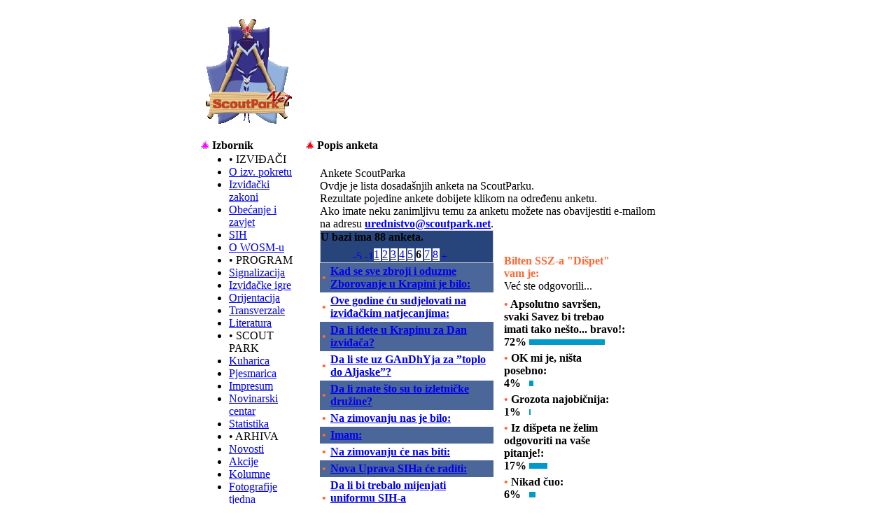

--- FILE ---
content_type: text/html
request_url: http://new.scoutpark.net/ankete/index.asp?Strana=6&id=92
body_size: 17386
content:

<!DOCTYPE HTML PUBLIC "-//W3C//DTD HTML 4.01 Transitional//EN">
<html>
<head>
<title>ScoutPark - Izviđačke ankete</title>
<link rel="meta" href="http://www.scoutpark.net/labels.xml" type="application/rdf+xml" title="ICRA labels" />
<meta http-equiv="pics-Label" content='(pics-1.1 "http://www.icra.org/pics/vocabularyv03/" l gen true for "http://scoutpark.net" r (n 0 s 0 v 0 l 0 oa 0 ob 0 oc 0 od 0 oe 0 of 0 og 0 oh 0 c 1) gen true for "http://www.scoutpark.net" r (n 0 s 0 v 0 l 0 oa 0 ob 0 oc 0 od 0 oe 0 of 0 og 0 oh 0 c 1))' />
<meta http-equiv="Content-Type" content="text/html; charset=windows-1250">
<link rel="stylesheet" type="text/css" href="../config/style.css">
<script language="JavaScript" src="../config/javameni.js"></script>
</head>

<body>
<table width="720" border="0" cellspacing="0" cellpadding="0" align="center">
  <tr> 
	<td width="150"> 
	  <div style="text-align: center; padding-top: 15px; padding-bottom: 20px"><img src="../slike_strana/wwwLogo.gif" width="128" height="156" alt="Logo"></div>
	</td>
	<td width="570" style="text-align: center; vertical-align: bottom; padding-bottom: 20px"> 
	  <!--<a href="../index.asp"><img src="../slike_strana/meni_home.gif" width="45" height="55" border="0"></a><img src="../slike_strana/prazni.gif" width="26" height="8"><a href="../board/index.asp"><img src="../slike_strana/meni_board.gif" width="45" height="55" border="0"></a><img src="../slike_strana/prazni.gif" width="26" height="8"><a href="../forum/default.asp"><img src="../slike_strana/meni_forum.gif" width="45" height="55" border="0"></a><img src="../slike_strana/prazni.gif" width="26" height="8"><a href="../chat/chat.asp"><img src="../slike_strana/meni_chat.gif" border="0"></a><img src="../slike_strana/prazni.gif" width="19" height="8"><a href="../guest/index.asp"><img src="../slike_strana/meni_guest.gif" width="59" height="55" border="0"></a><img src="../slike_strana/prazni.gif" width="17" height="8"><a href="../oglasi/index.asp"><img src="../slike_strana/meni_oglasi.gif" width="49" height="55" border="0"></a><img src="../slike_strana/prazni.gif" width="17" height="8"><a href="../pjesmarica/index.asp"><img src="../slike_strana/meni_pjesma.gif" width="60" height="55" border="0"></a> -->
	</td>
  </tr>
  <tr> 
	<td width="150" style="vertical-align: top"> 
	  <table width="150" border="0" cellspacing="0" cellpadding="0">
		<tr> 
		  <td width="5"><img src="../slike_strana/prazni.gif" width="5" height="1"></td>
		  <td width="2" class="okvir"><img src="../slike_strana/prazni.gif" width="2" height="1"></td>
		  <td style="vertical-align: top" class="zaglavlje"><img src="../slike_strana/cake7.gif" width="12" height="12">&nbsp;<b>Izbornik</b></td>
		  <td width="2" class="okvir"><img src="../slike_strana/prazni.gif" width="2" height="1"></td>
		  <td width="5"><img src="../slike_strana/prazni.gif" width="5" height="1"></td>
		</tr>
		<tr> 
		  <td colspan="5" height="2" class="okvir"><img src="../slike_strana/prazni.gif" width="1" height="2"></td>
		</tr>
		<tr> 
		  <td width="5"><img src="../slike_strana/prazni.gif" width="5" height="1"></td>
		  <td width="2" class="okvir"><img src="../slike_strana/prazni.gif" width="2" height="1"></td>
		  <td style="padding-bottom: 5px" class="back"> 
			<div id="meni"><ul><li class="header-first"><span>•</span> IZVIĐAČI</li><li><a href="../opokretu.asp">O izv. pokretu</a></li><li><a href="../zakoni.asp">Izviđački zakoni</a></li><li><a href="../zavjet.asp">Obećanje i zavjet</a></li><li><a href="../osihu.asp">SIH</a></li><li><a href="../wosm.asp">O WOSM-u</a></li><li class="header"><span>•</span> PROGRAM</li><li><a href="../signa/index.asp">Signalizacija</a></li><li><a href="../igre/index.asp">Izviđačke igre</a></li><li><a href="../orijentacija/index.asp">Orijentacija</a></li><li><a href="../transverzale/index.asp">Transverzale</a></li><li><a href="../literatura/index.asp">Literatura</a></li><li class="header"><span>•</span> SCOUT PARK</li><li><a href="../kuharica/index.asp">Kuharica</a></li><li><a href="../pjesmarica/index.asp">Pjesmarica</a></li><li><a href="../impresum.asp">Impresum</a></li><li><a href="../novinar2/login.asp">Novinarski centar</a></li><li><a href="../http://iis6.cloud.hr/AWStats/awstats.pl?config=scoutpark.net">Statistika</a></li><li class="header"><span>•</span> ARHIVA</li><li><a href="../arhiva.asp">Novosti</a></li><li><a href="../akcije/index.asp">Akcije</a></li><li><a href="../kolumne/index.asp">Kolumne</a></li><li><a href="../fototjedna/index.asp">Fotografije tjedna</a></li><li><a href="../ankete/index.asp">Ankete</a></li></ul></div>
		  </td>
		  <td width="2" class="okvir"><img src="../slike_strana/prazni.gif" width="2" height="1"></td>
		  <td width="5"><img src="../slike_strana/prazni.gif" width="5" height="1"></td>
		</tr>
		<tr> 
		  <td colspan="5" height="2" class="okvir"><img src="../slike_strana/prazni.gif" width="1" height="2"></td>
		</tr>
		<tr> 
		  <td width="5"><img src="../slike_strana/prazni.gif" width="5" height="1"></td>
		  <td width="2" class="okvir"><img src="../slike_strana/prazni.gif" width="2" height="1"></td>
		  <td><img src="../slike_strana/prazni.gif" width="1" height="5"></td>
		  <td width="2" class="okvir"><img src="../slike_strana/prazni.gif" width="2" height="1"></td>
		  <td width="5"><img src="../slike_strana/prazni.gif" width="5" height="1"></td>
		</tr>
	  </table>
	</td>
	<td style="text-align: center; vertical-align: top"> 
	  <table width="550" border="0" cellspacing="0" cellpadding="0">
		<tr> 
		  <td width="5"><img src="../slike_strana/prazni.gif" width="5" height="1"></td>
		  <td width="2" class="okvir"><img src="../slike_strana/prazni.gif" width="2" height="1"></td>
		  <td style="vertical-align: top" class="zaglavlje"><img src="../slike_strana/cake1.gif" width="12" height="12">&nbsp;<b>Popis 
			anketa</b></td>
		  <td width="2" class="okvir"><img src="../slike_strana/prazni.gif" width="2" height="1"></td>
		  <td width="5"><img src="../slike_strana/prazni.gif" width="5" height="1"></td>
		</tr>
		<tr> 
		  <td colspan="5" height="2" class="okvir"><img src="../slike_strana/prazni.gif" width="1" height="2"></td>
		</tr>
		<tr> 
		  <td width="5"><img src="../slike_strana/prazni.gif" width="5" height="1"></td>
		  <td width="2" class="okvir"><img src="../slike_strana/prazni.gif" width="2" height="1"></td>
		  <td style="padding: 20px" class="back"> 
			<div class="anaslov">Ankete ScoutParka</div>
			<div class="textcenter"> 
			  Ovdje je lista dosadašnjih anketa na ScoutParku.<br>
				Rezultate pojedine ankete dobijete klikom na određenu anketu.<br>
				Ako imate neku zanimljivu temu za anketu možete nas obavijestiti 
				e-mailom na adresu <a href="mailto:urednistvo@scoutpark.net"><b>urednistvo@scoutpark.net</b></a>.
			</div>
			<table border="0" width="100%" cellspacing="0" cellpadding="0" >
			  <tr> 
				<td width="50%"> 
				  <table width="100%" border="0" cellspacing="0" cellpadding="0">
					<tr> 
					  <td bgcolor="#28457B" class="textcenter" style="border: 1px solid #CCCCCC"><b> 
						U bazi ima 88 anketa.
						</b><br>
						<img src="../slike_strana/prazni.gif" width="2" height="5"><br>
						<table border="0" cellspacing="2" cellpadding="0" style="margin-left: auto; margin-right: auto"><tr><td width="15" height="10"><a href="index.asp?Strana=1&id=92"><img src="http://www.scoutpark.net/slike_strana/strelice/2arrow_l_on.gif" width="15" height="12" border="0" alt="-5"></a></td><td width="11" height="10"><a href="index.asp?Strana=5&id=92"><img src="http://www.scoutpark.net/slike_strana/strelice/1arrow_l_on.gif" width="11" height="12" border="0" alt="-1"></a></td><td width="10" bgcolor="#FFFFFF" class="broj"><a href="index.asp?Strana=1&id=92" class="board">1</a></td><td width="10" bgcolor="#FFFFFF" class="broj"><a href="index.asp?Strana=2&id=92" class="board">2</a></td><td width="10" bgcolor="#FFFFFF" class="broj"><a href="index.asp?Strana=3&id=92" class="board">3</a></td><td width="10" bgcolor="#FFFFFF" class="broj"><a href="index.asp?Strana=4&id=92" class="board">4</a></td><td width="10" bgcolor="#FFFFFF" class="broj"><a href="index.asp?Strana=5&id=92" class="board">5</a></td><td width="10" bgcolor="#FFFFFF" class="broj"><b>6</b></td><td width="10" bgcolor="#FFFFFF" class="broj"><a href="index.asp?Strana=7&id=92" class="board">7</a></td><td width="10" bgcolor="#FFFFFF" class="broj"><a href="index.asp?Strana=8&id=92" class="board">8</a></td><td width="11" height="10"><a href="index.asp?Strana=7&id=92"><img src="http://www.scoutpark.net/slike_strana/strelice\1arrow_r_on.gif" width="11" height="12" border="0" alt="+1"></a></td><td width="15" height="10"><img src="http://www.scoutpark.net/slike_strana/strelice\2arrow_r_off.gif" width="15" height="12" border="0"></td></tr></table>
					  </td>
					</tr>
					<tr> 
					  <td> 
						<table width='100%' border='0' cellpadding='0' cellspacing='0'><tr><td class='ispisNaslov' style='padding: 3px' bgcolor='#4B6699'><b  style='color: #FF6633'>•</b></td><td class='ispisNaslov' style='padding: 3px' bgcolor='#4B6699'><b><a href='index.asp?Strana=6&id=35'>Kad se sve zbroji i oduzme Zborovanje u Krapini je bilo:</a></b></td></tr><tr><td class='ispisNaslov' style='padding: 3px'><b  style='color: #FF6633'>•</b></td><td class='ispisNaslov' style='padding: 3px'><b><a href='index.asp?Strana=6&id=34'>Ove godine ću sudjelovati na izviđačkim natjecanjima:</a></b></td></tr><tr><td class='ispisNaslov' style='padding: 3px' bgcolor='#4B6699'><b  style='color: #FF6633'>•</b></td><td class='ispisNaslov' style='padding: 3px' bgcolor='#4B6699'><b><a href='index.asp?Strana=6&id=33'>Da li idete u Krapinu za Dan izviđača?</a></b></td></tr><tr><td class='ispisNaslov' style='padding: 3px'><b  style='color: #FF6633'>•</b></td><td class='ispisNaslov' style='padding: 3px'><b><a href='index.asp?Strana=6&id=31'>Da li ste uz GAnDhYja za ”toplo do Aljaske”?</a></b></td></tr><tr><td class='ispisNaslov' style='padding: 3px' bgcolor='#4B6699'><b  style='color: #FF6633'>•</b></td><td class='ispisNaslov' style='padding: 3px' bgcolor='#4B6699'><b><a href='index.asp?Strana=6&id=29'>Da li znate što su to izletničke družine?</a></b></td></tr><tr><td class='ispisNaslov' style='padding: 3px'><b  style='color: #FF6633'>•</b></td><td class='ispisNaslov' style='padding: 3px'><b><a href='index.asp?Strana=6&id=28'>Na zimovanju nas je bilo:</a></b></td></tr><tr><td class='ispisNaslov' style='padding: 3px' bgcolor='#4B6699'><b  style='color: #FF6633'>•</b></td><td class='ispisNaslov' style='padding: 3px' bgcolor='#4B6699'><b><a href='index.asp?Strana=6&id=27'>Imam:</a></b></td></tr><tr><td class='ispisNaslov' style='padding: 3px'><b  style='color: #FF6633'>•</b></td><td class='ispisNaslov' style='padding: 3px'><b><a href='index.asp?Strana=6&id=26'>Na zimovanju će nas biti:</a></b></td></tr><tr><td class='ispisNaslov' style='padding: 3px' bgcolor='#4B6699'><b  style='color: #FF6633'>•</b></td><td class='ispisNaslov' style='padding: 3px' bgcolor='#4B6699'><b><a href='index.asp?Strana=6&id=25'>Nova Uprava SIHa će raditi:</a></b></td></tr><tr><td class='ispisNaslov' style='padding: 3px'><b  style='color: #FF6633'>•</b></td><td class='ispisNaslov' style='padding: 3px'><b><a href='index.asp?Strana=6&id=24'>Da li bi trebalo mijenjati uniformu SIH-a<br>(glede posta na Forumu)?</a></b></td></tr><tr><td class='ispisNaslov' style='padding: 3px' bgcolor='#4B6699'><b  style='color: #FF6633'>•</b></td><td class='ispisNaslov' style='padding: 3px' bgcolor='#4B6699'><b><a href='index.asp?Strana=6&id=23'>Ove godine moj odred je bio:</a></b></td></tr><tr><td class='ispisNaslov' style='padding: 3px'><b  style='color: #FF6633'>•</b></td><td class='ispisNaslov' style='padding: 3px'><b><a href='index.asp?Strana=6&id=22'>Koji je, za vas, najbolji termin za održavanje logorovanja?</a></b></td></tr></table>
					  </td>
					</tr>
					<tr> 
					  <td height="20" bgcolor="#28457B" valign="middle" class="textcenter" width="50%" style="border: 1px solid #CCCCCC"> 
						<table border="0" cellspacing="2" cellpadding="0" style="margin-left: auto; margin-right: auto"><tr><td width="15" height="10"><a href="index.asp?Strana=1&id=92"><img src="http://www.scoutpark.net/slike_strana/strelice/2arrow_l_on.gif" width="15" height="12" border="0" alt="-5"></a></td><td width="11" height="10"><a href="index.asp?Strana=5&id=92"><img src="http://www.scoutpark.net/slike_strana/strelice/1arrow_l_on.gif" width="11" height="12" border="0" alt="-1"></a></td><td width="10" bgcolor="#FFFFFF" class="broj"><a href="index.asp?Strana=1&id=92" class="board">1</a></td><td width="10" bgcolor="#FFFFFF" class="broj"><a href="index.asp?Strana=2&id=92" class="board">2</a></td><td width="10" bgcolor="#FFFFFF" class="broj"><a href="index.asp?Strana=3&id=92" class="board">3</a></td><td width="10" bgcolor="#FFFFFF" class="broj"><a href="index.asp?Strana=4&id=92" class="board">4</a></td><td width="10" bgcolor="#FFFFFF" class="broj"><a href="index.asp?Strana=5&id=92" class="board">5</a></td><td width="10" bgcolor="#FFFFFF" class="broj"><b>6</b></td><td width="10" bgcolor="#FFFFFF" class="broj"><a href="index.asp?Strana=7&id=92" class="board">7</a></td><td width="10" bgcolor="#FFFFFF" class="broj"><a href="index.asp?Strana=8&id=92" class="board">8</a></td><td width="11" height="10"><a href="index.asp?Strana=7&id=92"><img src="http://www.scoutpark.net/slike_strana/strelice\1arrow_r_on.gif" width="11" height="12" border="0" alt="+1"></a></td><td width="15" height="10"><img src="http://www.scoutpark.net/slike_strana/strelice\2arrow_r_off.gif" width="15" height="12" border="0"></td></tr></table>
					  </td>
					</tr>
				  </table>
				</td>
				<td  width="50%" style="vertical-align: top; padding-left: 15px; text-align: center; padding-top: 35px"> 
				  <table cellspacing='0' cellpadding='0' style='width: 75%; border: 0px'><tr><td colspan='2' style='padding-bottom: 8px'><div class='textcenter'><span style='color: #FF6633'><b>Bilten SSZ-a &quot;Dišpet&quot; vam je:</b></span><br>Već ste odgovorili...</div></td></tr><tr><td colspan='2'><div class='text' style='text-align: left'><b><span style='color: #FF6633'>• </span>Apsolutno savršen, svaki Savez bi trebao imati tako nešto... bravo!:</b></div></td></tr><tr><td class='text' style='padding-bottom: 5px' width='1%'><b>72%&nbsp;</b></td><td style='text-align: left; padding-bottom: 5px' width='99%'><img border='0' src='../slike_strana/anketa_crtica.gif' width='108' height='8'></td></tr><tr><td colspan='2'><div class='text' style='text-align: left'><b><span style='color: #FF6633'>• </span>OK mi je, ništa posebno:</b></div></td></tr><tr><td class='text' style='padding-bottom: 5px' width='1%'><b>4%&nbsp;</b></td><td style='text-align: left; padding-bottom: 5px' width='99%'><img border='0' src='../slike_strana/anketa_crtica.gif' width='6' height='8'></td></tr><tr><td colspan='2'><div class='text' style='text-align: left'><b><span style='color: #FF6633'>• </span>Grozota najobičnija:</b></div></td></tr><tr><td class='text' style='padding-bottom: 5px' width='1%'><b>1%&nbsp;</b></td><td style='text-align: left; padding-bottom: 5px' width='99%'><img border='0' src='../slike_strana/anketa_crtica.gif' width='2' height='8'></td></tr><tr><td colspan='2'><div class='text' style='text-align: left'><b><span style='color: #FF6633'>• </span>Iz dišpeta ne želim odgovoriti na vaše pitanje!:</b></div></td></tr><tr><td class='text' style='padding-bottom: 5px' width='1%'><b>17%&nbsp;</b></td><td style='text-align: left; padding-bottom: 5px' width='99%'><img border='0' src='../slike_strana/anketa_crtica.gif' width='26' height='8'></td></tr><tr><td colspan='2'><div class='text' style='text-align: left'><b><span style='color: #FF6633'>• </span>Nikad čuo:</b></div></td></tr><tr><td class='text' style='padding-bottom: 5px' width='1%'><b>6%&nbsp;</b></td><td style='text-align: left; padding-bottom: 5px' width='99%'><img border='0' src='../slike_strana/anketa_crtica.gif' width='9' height='8'></td></tr><tr><td style='border-top: 1px solid #ACC49D; padding-top: 3px' colspan='2'><div class='textcenter'><b>Ukupno glasova: 894</b></div></td></tr></table>
				</td>
			  </tr>
			</table>
		  </td>
		  <td width="2" class="okvir"><img src="../slike_strana/prazni.gif" width="2" height="1"></td>
		  <td width="5"><img src="../slike_strana/prazni.gif" width="5" height="1"></td>
		</tr>
		<tr> 
		  <td colspan="5" class="okvir"><img src="../slike_strana/prazni.gif" width="1" height="2"></td>
		</tr>
		<tr> 
		  <td width="5"><img src="../slike_strana/prazni.gif" width="5" height="1"></td>
		  <td width="2" class="okvir"><img src="../slike_strana/prazni.gif" width="2" height="1"></td>
		  <td><img src="../slike_strana/prazni.gif" width="1" height="5"></td>
		  <td width="2" class="okvir"><img src="../slike_strana/prazni.gif" width="2" height="1"></td>
		  <td width="5"><img src="../slike_strana/prazni.gif" width="5" height="1"></td>
		</tr>
		<tr> 
		  <td width="5" colspan="5">&nbsp;</td>
		</tr>
	  </table>
	</td>
  </tr>
  <tr> 
	<td colspan="2" style="vertical-align: top">&nbsp;</td>
  </tr>
</table>

</body>
</html>
